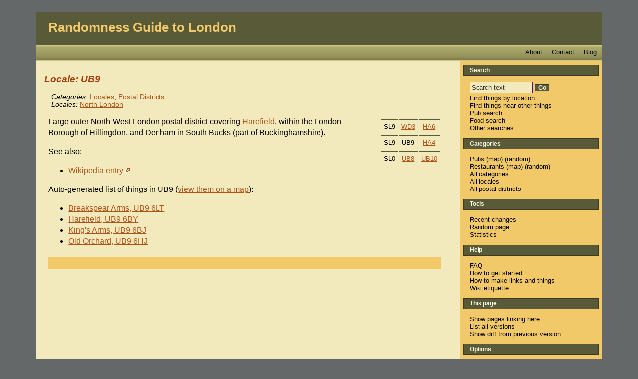

--- FILE ---
content_type: text/html; charset=ISO-8859-1
request_url: https://london.randomness.org.uk/wiki.cgi?Locale_UB9
body_size: 3420
content:


<!DOCTYPE HTML PUBLIC "-//W3C//DTD HTML 4.01 Transitional//EN"
 "http://www.w3.org/TR/html4/loose.dtd">
<html lang="en">
<head profile="http://a9.com/-/spec/opensearch/1.1/">
  <meta http-equiv="Content-Type" content="text/html; charset=utf-8" />
  
    <meta name="viewport" content="width=device-width, initial-scale=1">
  
  
    <title>Locale UB9 - Randomness Guide to London (RGL)</title>
    <meta name="DC.title" content="Locale UB9 - Randomness Guide to London" />
  
    <meta name="DC.publisher" content="Randomness Guide to London" />
  
  
    <link rev="made" href="mailto:rgl-admins@randomness.org.uk" />
  

  
    <meta name="description" content="Locale UB9. Outer North-West London postal district covering Harefield and some of Buckinghamshire." />
  

  
    <meta name="keywords" content="london, reviews, rgl, Locales, Postal Districts, North London" />
  
  

  

  
    <link rel="stylesheet" href="https://london.randomness.org.uk/stylesheets/london.css" type="text/css" title="Stylesheet for Randomness Guide to London" />
  
  
    <link rel="stylesheet" href="https://unpkg.com/leaflet@1.1.0/dist/leaflet.css">
  

  
  
    <link rel="alternate"
          type="application/rss+xml"
          title="Randomness Guide to London - Recent Changes (RSS 1.0)"
          href="https://london.randomness.org.uk/wiki.cgi?action=rc;format=rss" />
    <link rel="alternate"
          type="application/atom+xml"
          title="Randomness Guide to London - Recent Changes (Atom)"
          href="https://london.randomness.org.uk/wiki.cgi?action=rc;format=atom" />
    <link rel="search"
          type="application/opensearchdescription+xml"
          title="Search the site 'Randomness Guide to London'"
          href="https://london.randomness.org.uk/wiki.cgi?action=about;format=opensearch"  />
  
    <link rel="canonical" href="https://london.randomness.org.uk/wiki.cgi?Locale_UB9" />
  
  
    <link rel="copyright" href="https://creativecommons.org/licenses/by/2.0/uk/" />
  
  
  
    <link rel="alternate" type="application/wiki" title="Edit this page!"
     href="https://london.randomness.org.uk/wiki.cgi?id=Locale_UB9;action=edit" />
  

  

  
    <script src="https://code.jquery.com/jquery-3.1.1.min.js"
        type="text/javascript"></script>
<script src="/static/jquery.loadingdotdotdot.js" type="text/javascript">
</script>
<script src="/static/rgl.js" type="text/javascript"></script>

   
        <link rel="alternate" type="application/wiki" title="Edit this page!" href="https://london.randomness.org.uk/wiki.cgi?id=Locale_UB9;action=edit">
 

<script type="text/javascript" language="javascript">
    function makeDirectionsLinks() {
      var user_postcode = encodeURIComponent(document.getElementById('user_postcode').value);
      var my_postcode = encodeURIComponent('');
      var user_postcode_string = document.getElementById( 'user_postcode' ).value.toUpperCase();
      document.getElementById( 'get_directions_label' ).innerHTML='Directions to here: ';
      document.getElementById( 'walkit_link' ).innerHTML='<a href="http://www.walkit.com/walkit_pipe.php?walkit_from='+user_postcode+'&amp;walkit_to='+my_postcode+'&amp;walkit_city=london">WalkIt</a>';
      document.getElementById( 'gmaps_link' ).innerHTML='<a href="http://maps.google.co.uk/maps?saddr='+user_postcode+'&amp;daddr='+my_postcode+'">Gmaps</a>';
      return false;
    }
  </script>
 

  

</head>
<body>
  <div id="body_wrapper">
  

<div id="banner">
  
    <h1>
  <a id="banner_home_link" href="https://london.randomness.org.uk/wiki.cgi">Randomness Guide to London</a>
  
    <a id="banner_navbar_link" href="#navbar">Menu</a>
  
</h1>

<div id="summary">
  
  <div class="summary_bar_link">
    <a href="https://rglondon.dreamwidth.org/">Blog</a>
  </div> 
  <div class="summary_bar_link">
    <a href="https://london.randomness.org.uk/wiki.cgi?Contact_RGL">Contact</a>
  </div> 
  <div class="summary_bar_link">
    <a href="https://london.randomness.org.uk/wiki.cgi?About_RGL">About</a>
  </div> 
</div>


  
</div>



  <div id="content" class="cat_locales cat_postal_districts loc_north_london">



<div id="maincontent" class="hreview">



  <div id="node_map_and_image">





  <span id="node_no_image" />




  </div>


<div id="node_title">

  
    <h2 class="node_name">Locale: UB9</h2>
  




</div>


<!-- METADATA STARTS -->

<div id="metadata" class="vcard">

  <!-- For the vcard -->
  <span class="fn" style="display:none">Locale UB9</span>



  <ul id="categories_and_locales">
    
      <li class="categories_list">
        <span class="metadata_label">Categories:</span>
        
        
        
        
        

          

          

           
            
              <a href="wiki.cgi?Category_Locales" class="category">Locales</a>,
            
          
        

          

          

           
            
              <a href="wiki.cgi?Category_Postal_Districts" class="category">Postal Districts</a>
            
          
        
      </li>
      
      
    

    
      <li class="locales_list">
        <span class="metadata_label">Locales:</span>
        
          
            <a href="wiki.cgi?Locale_North_London" class="addr locality">North London</a>
          
        
      </li>
    
  </ul>

</div>

<!-- METADATA ENDS -->


<!-- NODE CONTENT STARTS -->
<div id="content_text" class="description">
<div class="neighbouring_postcodes_grid">
<table class="user_table">
<tr><td> SL9 </td><td> <a href="wiki.cgi?Locale_WD3">WD3</a> </td><td> <a href="wiki.cgi?Locale_HA6">HA6</a> </td></tr><tr><td> SL9 </td><td> UB9 </td><td> <a href="wiki.cgi?Locale_HA4">HA4</a> </td></tr><tr><td> SL0 </td><td> <a href="wiki.cgi?Locale_UB8">UB8</a> </td><td> <a href="wiki.cgi?Locale_UB10">UB10</a> </td></tr></table>
</div>
<p>Large outer North-West London postal district covering <a href="wiki.cgi?Locale_Harefield">Harefield</a>, within the London Borough of Hillingdon, and Denham in South Bucks (part of Buckinghamshire).</p>
<p>See also:</p>
<ul>
<li><a href="http://en.wikipedia.org/wiki/UB_postcode_area" class="external">Wikipedia entry</a></li>
</ul>
<p>Auto-generated list of things in UB9 (<a href="wiki.cgi?action=index;format=map;loc=ub9">view them on a map</a>):</p>
<ul>
<li><a href="wiki.cgi?Breakspear_Arms,_UB9_6LT">Breakspear Arms, UB9 6LT</a></li>
<li><a href="wiki.cgi?Harefield,_UB9_6BY">Harefield, UB9 6BY</a></li>
<li><a href="wiki.cgi?King%27s_Arms,_UB9_6BJ">King's Arms, UB9 6BJ</a></li>
<li><a href="wiki.cgi?Old_Orchard,_UB9_6HJ">Old Orchard, UB9 6HJ</a></li>
</ul>

</div>
<!-- NODE CONTENT ENDS -->


  




<div id="node_location_search">
  

  

</div>








<div id="version">

  Last edited 2008-03-24 10:17:51
  
    (version 4;
    <a href="wiki.cgi?id=Locale_UB9;version=3;diffversion=4">diff</a>).
  


<a href="wiki.cgi?action=list_all_versions;id=Locale_UB9">List all
versions.</a>

</div>

</div>


  <div id="navbar_parent">
<div id="navbar">

  
  <div class="navbar_site_name">
    <a href="https://london.randomness.org.uk/wiki.cgi">Randomness Guide to London</a>
  </div>


  <div id="navbar_search">
  <div class="navbar_group_title">Search</div>
  <ul>
    <li>
      <form method="get" action="https://london.randomness.org.uk/search.cgi" enctype="application/x-www-form-urlencoded">
        <input type="hidden" name="action" value="search" />
        <input type="text" size="15" name="search" id="nav_search" value="Search text" onfocus="this.value=''" /> <label for="nav_search" class="hidden">Search text</label>
        <input type="submit" value="Go" class="form_button" />
      </form>
    </li>
    <li><a href="https://london.randomness.org.uk/scripts/locate.cgi" rel="nofollow">Find things by location</a></li>
    <li><a href="https://london.randomness.org.uk/scripts/find.cgi" rel="nofollow">Find things near other things</a></li>
    <li><a href="https://london.randomness.org.uk/scripts/pubsearch.cgi">Pub search</a></li>
    <li><a href="https://london.randomness.org.uk/scripts/foodsearch.cgi">Food search</a></li>
    <li><a href="https://london.randomness.org.uk/wiki.cgi?Ways_To_Search_RGL">Other searches</a></li>
  </ul>
</div>

<div id="navbar_starting_points">
  
  <div id="navbar_categories">
    <div class="navbar_group_title">Categories</div>
    <ul class="navbar_group">
      <li><a href="https://london.randomness.org.uk/wiki.cgi?Category_Pubs" title="View a list of all pubs">Pubs</a> (<a href="https://london.randomness.org.uk/wiki.cgi?action=index;format=map;index_type=category;index_value=Pubs" rel="nofollow" title="View all pubs on a map">map</a>) (<a href="https://london.randomness.org.uk/wiki.cgi?action=random;category=Pubs" title="View a random pub">random</a>)</li>
      <li><a href="https://london.randomness.org.uk/wiki.cgi?Category_Restaurants" title="View a list of all restaurants">Restaurants</a> (<a href="https://london.randomness.org.uk/wiki.cgi?action=index;format=map;index_type=category;index_value=Restaurants" rel="nofollow" title="View all restaurants on a map">map</a>) (<a href="https://london.randomness.org.uk/wiki.cgi?action=random;category=Restaurants" title="View a random restaurant">random</a>)</li>
      <li><a href="https://london.randomness.org.uk/wiki.cgi?Category_Category">All categories</a></li>
      <li><a href="https://london.randomness.org.uk/wiki.cgi?Category_Locales">All locales</a></li>
      <li><a href="https://london.randomness.org.uk/wiki.cgi?Category_Postal_Districts">All postal districts</a></li>
    </ul>
  </div>


  

</div>
  <div id="navbar_tools">
  <div class="navbar_group_title">Tools</div>
  <ul>
    <li><a href="https://london.randomness.org.uk/wiki.cgi?action=rc">Recent changes</a></li>

    <li><a href="https://london.randomness.org.uk/wiki.cgi?action=random">Random page</a></li>
    <li><a href="https://london.randomness.org.uk/scripts/stats.cgi" rel="nofollow">Statistics</a></li>
    
  </ul>
</div>

  
  <div id="navbar_help">
    <div class="navbar_group_title">Help</div>
    <ul>
      <li><a href="https://london.randomness.org.uk/wiki.cgi?FAQ">FAQ</a></li>
      <li><a href="https://london.randomness.org.uk/wiki.cgi?How_To_Get_Started">How to get started</a></li>
      
        <li><a href="http://openguides.org/text_formatting">How to make links and things</a></li>
      
      <li><a href="https://london.randomness.org.uk/wiki.cgi?Wiki_Etiquette">Wiki etiquette</a></li>
    </ul>
</div>



  


  
  <div id="navbar_this_page">
    <div class="navbar_group_title">
      This page
    </div>
    <ul>

      <li><a href="https://london.randomness.org.uk/wiki.cgi?action=show_backlinks;id=Locale_UB9">Show pages linking here</a></li>
      
        <li><a href="https://london.randomness.org.uk/wiki.cgi?action=list_all_versions;id=Locale_UB9">List all versions</a></li>
        <li><a href="wiki.cgi?id=Locale_UB9;version=3;diffversion=4">Show diff from previous version</a></li>
      
      
    </ul>
  </div>


  <div id="navbar_options">
  <div class="navbar_group_title">Options</div>
  <ul>
    <li><a href="https://london.randomness.org.uk/preferences.cgi">Set username/prefs</a></li>
  </ul>
</div>


  
  <div class="navbar_revision">
    
      <div id="navbar_version">
        Page last edited 2008-03-24 10:17:51 (version&nbsp;4).
      </div>
    
  </div>




</div>
</div>



<br clear="all" />


  <div id="search_form">
    <form action="search.cgi" method="get">
      <strong><label for="search">Search Randomness Guide to London:</label></strong> <input type="text" size="50" name="search" id="search" value="Search text" onclick="this.value=''" /> 
      <input type="submit" name="Go" value="Go" id="go" class="form_button" />
    </form>
  </div>


<div id="footer">
  

  
        <p>
      Powered by <a href="https://london.randomness.org.uk/wiki.cgi?action=about">OpenGuides 0.83mod</a>.


<br />Site design adapted from the <a href="http://creativecommons.org/licenses/by-nc/2.5/" target="new">Creative Commons Licensed</a> &#8220;Naturalist&#8221; by Darren Hester.</p>
    
      <p>
        The textual content of this work is licensed under the 
        
           <a href="https://creativecommons.org/licenses/by/2.0/uk/">Creative Commons Attribution 2.0</a>
		
        licence.
        
      </p>
    


  

</div>
</div>
</div>

  

</body>
</html>



--- FILE ---
content_type: text/css
request_url: https://london.randomness.org.uk/stylesheets/london.css
body_size: 5403
content:
* {
  margin: 0;
  padding: 0;
}

body {
  font-family: 'Lucida Grande', verdana, arial, sans-serif;
}

div#maincontent {
  padding-top: 1em;
}

a {
  color: #ac5519;
  -webkit-tap-highlight-color: rgba(165,161,98,0.4);
}

a:visited { color: #734f37; }
a:active, a:hover { text-decoration: underline; }

a.external {
  background: url("https://london.randomness.org.uk/static/images/external-link-brown.png") no-repeat scroll right center transparent;
  padding-right: 13px;
}

a.photo:before {
  content: "[";
}

a.photo:after {
  content: "]";
}

div#redirect_message {
  display: none;
}

h3 {
  margin-top: 1.5em;
  margin-bottom: 1em;
}

h4 {
  margin-top: 1.5em;
  margin-bottom: -0.5em;
}

hr {
  margin-top: 1em;
}

/* Summary bar - which we actually use as more of a status bar */
div#summary {
  margin-left: -0.5em;
  padding-left: 0.5em;
  padding-top: 6px;
  background: #A5A162 url('https://london.randomness.org.uk/static/images/summary_bar.jpg') top left;
  color: #000000;
  height: 25px; /* Yes yes I know but there's an image to line up with. */
}

div.summary_bar_link {
  float: right;
  padding: 0 0.6em;
}

#banner div.summary_bar_link a {
  color: #000000;
}

#banner div.summary_bar_link a:hover, #banner div.summary_bar_link a:active {
  text-decoration: underline;
}

div.summary_bar_username {
  float: left;
  font-size: 0.8em;
}

/* Forms */

.label { /* Labels for form elements */
  font-weight: bold;
}

input.form_button, div.cancel_edit a { /* form buttons */
  font-weight: bold;
  font-size: 0.9em;
  color: #FCF8E3;
  background: #595A38;
  border: 1px solid #3A3B22;
}

select option {
  padding-left: 0.2em;
}

div#body_wrapper {
  background: #f2e9bc;
}

div#banner {
  background: #595a38;
}

div#banner a {
  text-decoration: none;
  color: #f1c969;
}

ul#general_metadata li, ul#categories_and_locales li, div#navbar div ul li {
  list-style: none;
}

div#create_new_page {
  padding-top: 2em;
}

div.disallowed_characters_note {
  padding-top: 1em;
}

form#preferences_form div.set_username h2 {
  padding-bottom: 0.5em;
}

form#preferences_form {
  padding-bottom: 2em;
}

form#preferences_form input#submit {
  margin-top: 1em;
}

div#search_results {
  padding: 1em;
}

div#search_results li {
  padding-bottom: 0.5em;
}

table.category_search_results {
  margin-top: 1em;
  font-size: 0.9em;
}

table.category_search_results td {
  padding: 0.5em;
  padding-right: 0.5em;
}

/* Foodsearch and pubsearch */
form#pubsearch, form#foodsearch {
  margin-top: 1.5em;
}

div.criteria_search_group label {
  display: block;
  float: left;
  width: 25%;
}

div.criteria_search_box {
  float: right;
  width: 75%;
}

div.criteria_search_checkbox_group {
  display: table;
}

div.criteria_search_checkbox, div.criteria_search_checkbox_group label {
  display: table-cell;
  padding: 0.15em 0.25em;
}

div.criteria_search_group, div.criteria_search_checkbox_group {
  clear: both;
}

div.criteria_category {
  clear: both;
  padding-top: 1em;
}

div.criteria_category_header {
  font-weight: bold;
}

div#vegan_friendly_group, div#food_style_group {
  padding-top: 1em;
}

div.criteria_search_submit {
  clear: both;
  padding-top: 1em;
}

dl.criteria_search_results dt {
  margin-left: 2em;
}

dl.criteria_search_results dd {
  font-style: italic;
  font-size: 0.9em;
  margin-left: 3em;
}

/* Individual nodes */

h2.node_name {
  color: #A0410D;
  font-style: italic;
  font-size: 1.2em;
  padding-top: 0.5em;
  margin-bottom: 0.2em;
}

img#node_image {
  border: thin solid black;
}

div#node_map_canvas {
  width: 240px;
  height: 180px;
  border: thin solid black;
  margin-top: 1em;
}

div.last_verified {
  padding-top: 1em;
}

div.old_info {
  clear: both;
  padding: 0.5em;
  margin-top: 2em;
  border: 1px dotted #595A38;
}

div.getting_here {
  margin-top: 2em;
}

details[open] summary::after {
    content: "Show less about " attr(name);
}

details:not([open]) summary::after {
    content: "Show more about " attr(name);
}

/* Front page - featured article */
div#featured_article {
  width: 240px;
  border: 1px dotted #595A38;
}

div#featured_article_header {
  background: #F1C969;
  text-align: center;
  font-weight: bold;
  padding: 0.2em;
  border-bottom: 1px dotted #595A38;
}

img#featured_article_image {
  border-bottom: 1px dotted #595A38;
}

div#featured_article_image_copyright {
  text-align: right;
  font-size: 0.6em;
  padding: 0.2em 0.4em 0 0;
}

div#featured_article_blurb {
  text-align: center;
  padding: 0.5em;
  font-size: 0.8em;
}

#featured_article_title {
  display: inline;
  font-weight: bold;
}

/* Locale pages - neighbouring postcodes/locales grid */
div.neighbouring_postcodes_grid {
  font-size: 0.8em;
  clear: right;
  float: right;
  text-align: right;
  margin-top: 1.5em;
  margin-left: 1em;
  margin-bottom: 1em;
}

div.neighbouring_postcodes_grid table td {
  border:1px dotted #595A38;
  padding: 0.3em;
  text-align: center;
}

/* Locale/category blurbs */

p.blurb_control {
  font-size: 0.8em;
}

/* Locale/category indexes */
ol.index_node_list {
  padding-left: 2em;
  line-height: 1.5em;
}

/* Edit form. */

h1.edit_form_title {
  padding: 0.5em;
  text-align: center;
  font-size: 1.5em;
}

div.edit_form_actions {
  text-align: center;
  padding: 0.5em 0 2em 0;
}

div.edit_form_actions div.cancel_edit a, div.preview_actions div.cancel_edit a {
  padding: 0.1em 0.4em;
  text-decoration: none;
}

div.edit_form_actions div.preview_edit {
  float: left;
  width: 33%;
}

div.edit_form_actions div.cancel_edit {
  float: left;
  width: 33%;
}

div.edit_form_actions div.commit_edit {
  float: right;
  width: 33%;
}

form#edit_page_form {
  margin-left: -0.9em;
}

form#edit_page_form fieldset {
  padding-left: 0.5em;
  padding-bottom: 0.5em;
}

fieldset legend {
  font-size: 0.9em;
}

form#edit_page_form fieldset#main_information {
  clear: both;
}

div.edit_form_group label {
  display: inline-block;
  padding-top: 0.5em;
  font-size: 0.8em;
  font-weight: bold;
}

div.edit_box textarea, input, select {
  border: 1px solid #000000;
}

div.edit_box textarea, div.edit_box input {
  width: 98%;
  padding: 0.2em;
}

div#locales_group {
  float: left;
  width: 45%;
}

div#categories_group {
  float: right;
  width: 45%;
}

fieldset#additional_information {
  display: table;
}

fieldset#additional_information div.edit_form_group label {
  display: table-cell;
  width: 25%;
  padding-top: 0.3em;
}

fieldset#additional_information div.edit_form_group div.edit_box {
  display: table-cell;
  width: 100%;
}

div#summary_group, fieldset#additional_information div.edit_form_group {
  clear: both;
}

span.photo_note {
  font-size: 0.8em;
}

#maincontent.preview div#summary {
  background: #c9c885;
  margin-left: 0;
  font-size: 0.8em;
  font-style: italic;
  clear: both;
}

#maincontent.preview div#summary:before {
  content: "Summary: ";
}

#maincontent.preview h2 {
  text-align: center;
  padding-top: 1em;
  margin-bottom: 1em;
}

div.preview_actions div.cancel_edit {
  text-align: center;
  margin-top: -1em;
}

#maincontent.preview {
  background: #c9c885;
  margin-bottom: 1em;
  float: none;
  margin: auto;
  padding: 0.5em 1em 0.5em 1em;
}

#maincontent.preview p {
  line-height: 140%;
}

/* Page history and diffs */
table#version_diffs {
  margin-top: 1em;
}

.diff1 { /* before */
  background-color: #F7A8A8;
}

.diff2 { /* after */
  background-color: #C1F7A8;
}

/* News page */
div.view_older_news {
  margin-top: 1em;
  font-size: 0.8em;
}

div#news_items p {
  padding-top: 0.5em;
}

div.news_comment {
  text-align: right;
  font-size: 0.8em;
  padding-bottom: 0.5em;
  border-bottom: 1px dotted #595A38;
}

/* Things for the advanced search (search.cgi) */
form#advanced_search div.location_search div input {
  padding: 0.2em 0.4em;
  max-width: 6em;
}

form#advanced_search div.text_search input#search_upper {
  padding: 0.3em 0.5em;
  max-width: 20em;
}

/* Recent changes */

#recent_changes_feeds {
  display: none;
}

/* Navbar */

div.navbar_site_name {
  display: none;
}

/* This is the search form along the bottom of the page. */
div#search_form {
  display: none;
}

.hidden {
  display: none;
}

/* Admin stuff */
table.admin_home_list, table#needing_moderation, form#missing_metadata {
  margin-top: 1em;
}

form#missing_metadata div {
  margin-top: 0.5em;
}

@media (min-width: 550px) and (max-width: 799px) {
  div#node_map_and_image {
    display: flex;
    flex-direction: row;
  }

  div#node_image_box {
    order: 1;
    padding-right: 20px;
  }

  div#node_map_canvas {
    order: 2;
  }
}

@media (max-width: 799px) {
  p {
    padding: 1.2em 0 0 0;
  }

  body {
    background-color: #f2e9bc;
  }

  h1 {
    font-size: 110%;
  }

  h2 {
    font-size: 105%;
  }

  div#body_wrapper {
    margin-left: 1em;
    margin-right: 1em;
  }

  div#banner {
    padding: 1em;
    margin-left: -1em;
    margin-right: -1em;
  }

  a#banner_home_link {
    display: block;
    float: left;
    max-width: 85%;
    font-size: 90%;
    padding: 0em 0.3em 0.8em 0;
  }

  a#banner_navbar_link {
    display: block;
    float: right;
    font-size: 70%;
    padding: 0.3em;
  }

  /* Summary bar (status bar) */
  div#summary {
    clear: both;
    margin-left: -1em;
    margin-right: -1em;
    margin-bottom: -1em;
  }

  div.summary_bar_link {
    font-size: 0.8em;
  }

  /* Main content */
  div#maincontent_extra_wide {
    padding-top: 1em;
  }

  div#content {
    clear: both;
  }

  div#content_text {
    line-height: 1.5em;
  }

  div#content_text ul {
    padding: 1em 0 0 1em;
    line-height: 2em;
  }

  /* Pull up the first element of each list a little, since the preceding
     paragraph is likely a "heading" or "introduction" to the list (e.g. a
     list of nodes in this category, or a "see also" section). */
  div#content_text ul li:first-of-type {
    margin-top: -1em;
  }

  /* Make sure the metadata isn't squashed up against the map if no image. */
  span#node_no_image {
    display: inline-block;
    height: 0.5em;
  }

  div#node_location_search, div#navbar {
    border-top: thin solid black;
    margin-top: 1em;
    padding-top: 1em;
  }

  div#navbar div {
    float: left;
    padding-right: 1.5em;
    max-width: 45%;
  }

  div#navbar div#navbar_this_page, div#navbar div#navbar_search, div#navbar div.navbar_revision, div#navbar div.navbar_revision div#navbar_version {
    max-width: 100%;
  }

  input#nav_search {
    padding: 0.5em;
  }

  div#navbar_search input.form_button, div#find_within_distance input.form_button {
    padding: 0.5em;
  }

  div#find_within_distance select#distance {
    padding: 0.5em;
  }

  div#find_within_distance {
    padding-bottom: 0.5em;
  }

  div#navbar div ul {
    clear: both;
    padding-bottom: 1.5em;
  }

  div#navbar div ul li {
    padding-top: 0.6em;
    font-size: 90%;
  }

  div#maincontent {
    display: flex;
    flex-direction: column;
  }

  div#node_title {
    order: 1;
  }
  div#node_map_and_image {
    order: 2;
    margin: auto;
  }
  div#metadata {
    order: 3;
  }
  div#content_text {
    order: 4;
  }
  div#node_location_search {
    order: 5;
  }
  div#coordinates {
    order: 6;
  }

  /* We have this in the navbar, which is at the bottom anyway. */
  div#version {
    display: none;
  }

  div#title_edit_link {
    display: none;
  }

  img#node_image {
    display: block;
    margin-top: 0.75em;
    margin-bottom: 0.3em;
  }

  div#node_image_copyright {
    font-size: 70%;
    float: right;
  }

  ul#general_metadata li span.metadata_label {
    display: none;
  }

  li.telephone {
    float: left;
    padding-right: 0.3em;
  }
  li.fax {
    float: left;
  }
  li.telephone + li.fax:before {
    content: "/";
  }
  li.address {
    clear: both;
  }
  li.address span.adr {
    padding-right: 0.3em;
  }
  li.website_link, li.opening_hours {
    clear: both;
  }
  ul#categories_and_locales {
    clear: both;
    padding-top: 1em;
  }

  /* Locale pages - neighbouring postcodes/locales grid */
  div.neighbouring_postcodes_grid {
    float: none;
  }

  /* Front page - featured article */
  div#featured_article {
    margin: auto;
  }

  /* Footer */
  div#footer {
    font-size: 0.8em;
    padding-bottom: 1em;
  }

  /* Map and list index views */
  h2.map_index_header {
    font-size: 100%; /* Reduced chance of spilling over to two lines. */
  }

  form.index_nodes {
    padding: 0.5em 0;
  }

  form.index_nodes span.category_index, form.index_nodes span.locale_index {
    white-space: nowrap;
  }

  form.index_nodes select, form.index_nodes input {
    padding: 0.5em;
    margin: 0.3em 0;
  }

  ol.index_node_list {
    padding: 1em 0 0 1em;
    line-height: 2em;
  }

  div#map_index_node_list {
    background: #a5a162;
    height: 4em;
    overflow: auto;
    margin-bottom: 1em;
    padding: 1em 0 1em 1em;
  }

  div#map_index_node_list ul {
    list-style: none;
    line-height: 1.5em;
  }

  div#map_index_canvas {
    width: 100%;
    height: 450px;
  }

  /* Recent changes */
  h2.recentchanges_section_header {
    padding-top: 1em;
  }

  table.recentchanges_section td.recentchanges_node_name, table.recentchanges_section td.recentchanges_meta {
    padding-top: 1em;
  }

  td.recentchanges_node_name, td.recentchanges_meta {
    min-width: 8em;
    padding-right: 0.5em;
    vertical-align: top;
  }

  /* Page history and diffs */
  ul.node_history {
    list-style: none;
  }

  ul.node_history li { /* Need to separate the links */
    padding-top: 1.7em;
    line-height: 1.7em;
  }

  table#version_diffs {
    word-break: break-word;
  }

  table#version_diffs td.newer_version {
    padding-right: 0.5em;
  }

  table#version_diffs td.newer_version, table#version_diffs td.older_version {
    vertical-align: top;
  }

  /* User history */
  div#userstats {
    padding-top: 1em;
  }

  div#last_five_edits_by_user h2, div#rss_feeds_for_user h2 {
    padding: 1em 0;
  }

  div#userstats ul {
    list-style: none;
  }

  div#userstats li {
    padding-bottom: 1em;
  }

  /* Page deletion and moderation */
  div.confirm_deletion_text, div.confirm_moderation_text {
    padding-bottom: 1em;
  }

  form.confirm_deletion input, form.confirm_moderation input {
    padding: 0.5em;
  }

  form.confirm_deletion label, form.confirm_moderation label[for=password] {
    display: block;
    font-weight: bold;
    padding-bottom: 0.3em;
  }

  form.confirm_moderation label[for=moderation_flag] {
    font-weight: bold;
  }

  form.confirm_moderation label[for=password] {
    padding-top: 1em;
  }

  form.confirm_deletion, form.confirm_moderation {
    padding-bottom: 1em;
  }

  /* Page creation */

  div#create_new_page form input#pagename {
    max-width: 95%;
    padding: 0.5em;
    margin: 0.5em 0;
  }

  div#create_new_page form input#go {
    padding: 0.5em 1em;
  }

  /* Preferences */
  form#preferences_form div.set_username, form#preferences_form div.set_preferences {
    padding-top: 2em;
  }

  form#preferences_form div.set_username input {
    padding: 0.5em;
    margin: 0.5em 0;
  }

  form#preferences_form input#submit {
    padding: 0.5em;
  }

  ul#prefs_saved_extra_nav {
    padding: 1em;
  }

  ul#prefs_saved_extra_nav li {
    padding-top: 1em;
  }

  table#wanted_pages tbody tr td {
    padding-top: 1em;
    vertical-align: top;
  }

  table#wanted_pages tbody tr td#action {
    padding-top: 0.7em;
  }

  table#wanted_pages tbody tr td#action a {
    display: inline-block;
    padding-top: 0.3em;
  }

  div#backlink_search_results_list ul {
    padding: 1em;
    line-height: 2em;
  }

  /* Things for the advanced search (search.cgi) */
  form#advanced_search {
    line-height: 1.5em;
    padding: 1em 0;
  }
  form#advanced_search div.text_search input {
    max-width: 100%;
  }
  form#advanced_search input.form_button {
    padding: 0.5em 1em;
    float: right;
  }

  /* Edit form stuff. */
  form#edit_page_form div.edit_box textarea,
     form#edit_page_form div.edit_box input {
    width: 95%;
    padding: 0.5em;
  }

  fieldset {
    border: none;
  }

  fieldset legend {
    display: none;
  }

  div.edit_form_actions input.form_button, div.edit_form_actions div.cancel_edit a {
    display: inline-block;
    padding: 0.7em 0.1em; /* horizontal space can get tight here */
  }

  fieldset#openguides_information {
    clear: both;
    display: table;
    padding-top: 1em;
  }

  fieldset#openguides_information div.edit_form_group label,
      fieldset#openguides_information div.edit_box {
    display: table-cell;
    padding-right: 1em;
  }

  fieldset#additional_information div.edit_form_group div.edit_box {
    vertical-align: bottom;
    padding-bottom: 0.4em;
  }

  div.preview {
    clear: both;
  }
}

@media (min-width: 800px) {
  body {
    background-color: #656868;
  }

  #maincontent p {
    padding: 1em 0 0 0;
  }

  div#body_wrapper {
    margin-left: 5.65%;
    margin-right: 5.65%;
    margin-top: 1.5em;
    margin-bottom: 1.5em;
    border: thin solid black;
  }

  div#maincontent ul {
    padding: 1em 0 0 1em;
  }

  div#content_text {
    padding-left: 0.5em;
    line-height: 1.4em;
    max-width: 50em;
  }

  div#maincontent div#content_text ul {
    padding-left: 2.5em;
  }

  /* Searches */
  div.see_other_searches {
    text-align: right;
    font-size: 0.8em;
    margin-bottom: -1em;
  }

  form.index_nodes {
    padding: 1em 0;
  }

  div.category_search_example {
    font-size: 0.8em;
    padding-top: 1em;
    text-align: right;
  }

  /* Needs-a-photo search */
  div#total_photo_count_message {
    padding: 0.5em;
    margin-left: 1em;
    margin-bottom: 0.5em;
    background: #F1C969;
    float: right;
    width: 15%;
    font-size: 0.8em;
    border: 1px dotted #595A38;
  }

  form#criteria_form ul {
    margin-left: 1.5em;
  }

  /* Node page */
  div#title_edit_link {
    display: inline;
    font-size: 0.8em;
    padding-left: 0.5em;
  }

  div.last_verified, div.free_geodata, div.old_info, div.getting_here {
    font-size: 0.8em;
    line-height: 130%;
  }

  div.inline_hint {
    padding: 0.5em;
    margin-left: 1em;
    margin-bottom: 0.5em;
    float: right;
    width: 35%;
    font-size: 0.8em;
    border: 1px dotted #595A38;
  }

  /* Node page - metadata */

  div#metadata {
    font-size: 0.85em;
  }

  div#maincontent ul#general_metadata {
    margin-bottom: -1em;
  }

  div#metadata ul li span.metadata_label {
    font-style: italic;
  }

  /* Hanging indent. */
  div#metadata ul li {
    padding-left: 1em;
    text-indent: -1em;
  }

  /* Node page - location searches at bottom (nearest Tube etc) */
  #node_location_search {
    clear: both;
    background: #F1C969;
    padding: 0.8em 1em 1em 1em;
    margin: 1.5em 0 0.5em 0.5em;
    font-size: 0.8em;
    border: 1px dotted #3A3B22;
  }

  #node_location_search select {
    background: #F2E9BC;
    border: 1px solid #58078E;
  }

  span#nearby_tube_text, span#nearby_tube_results {
    display: block;
    float: left;
  }

  span#nearby_tube_results span {
    padding-left: 0.5em;
    width: 20em;
  }

  div#walkit_link, div#gmaps_link {
    display: inline;
  }

  /* Node page - info at very bottom */
  #coordinates { /* Coords at the bottom of the node content */
    font-size: 0.7em;
    padding-top: 0.4em;
    margin-left: 0.5em;
  }

  #version { /* Version information at the bottom of the node content */
    display: none;
  }

  /* Banner */

  div#banner {
    padding-left: 0.5em;
  }

  div#banner h1 {
    padding: 0.5em 0.5em 0.67em 0.5em;
  }

  div#banner a {
    font-size: 0.8em;
  }

  a#banner_navbar_link {
    display: none;
  }

  /* Main content */
  div#maincontent {
    float: left;
    width: 71.1%;
  }

  div#content {
    padding-left: 1em;
  }

  div#title_edit_link {
    padding-top: 0.5em;
  }

  /* Node page - image */
  div#node_image_box {
    float: right;
    padding: 0.5em;
    margin-top: 0.5em;
    margin-right: -0.5em;
    font-size: 0.8em;
    text-align: right;
  }

  div#node_image_box img {
    border: 1px solid #595A38;
  }

  div#node_image_copyright {
    text-align: right;
    margin-bottom: 0.2em;
  }

  div#node_image_copyright a {
    color: black;
  }

  /* Front page - featured article */
  div#featured_article {
    float: right;
    margin-left: 0.5em;
    margin-bottom: 0.5em;
    margin-top: 2em;
  }

  /* Create new page */

  div#create_new_page {
    padding-top: 1em;
  }

  div#create_new_page input#pagename {
    margin-top: 1em;
    padding: 0.3em;
  }

  div.disallowed_characters_note {
    padding: 0.5em;
    margin-left: 1em;
    margin-bottom: 0.5em;
    float: right;
    width: 30%;
    font-size: 0.8em;
    border: 1px dotted #595A38;
    margin-top: 1em;
  }

  div.new_page_notes {
    padding: 1em;
    font-size: 0.9em;
  }

  /* Edit page */
  div.jump_to_edit_form {
    clear: both;
    margin-top: 0.5em;
    font-size: 0.8em;
    float: left;
  }

  div.preview_actions {
    margin-bottom: 1em;
  }

  div.edit_form_actions input.form_button {
    padding-left: 0.3em;
    padding-right: 0.3em;
  }

  fieldset#openguides_information {
    clear: both;
    display: table;
  }

  fieldset#openguides_information div.edit_form_group {
    display: table-cell;
    padding: 0 0.5em 0.5em 0;
    vertical-align: bottom;
  }

  div#username_group {
    width: 20%;
  }

  div#username_group label a {
    white-space: nowrap;
  }

  div#edit_type_group {
    width: 15%;
  }

  /* Maps */

  h2.map_index_header {
    padding-top: 0.8em;
    padding-bottom: 0.8em;
  }

  div#map_index_node_list {
    height: 600px;
    overflow: auto;
    float: right;
    width: 23%;
    margin-top: 1em;
    margin-right: 0.5em;
  }

  div#map_index_node_list ul li {
    font-size: 0.9em;
    margin-left: 1em;
    margin-bottom: 0.6em;
    list-style: disc outside none;
  }

  div#map_index_canvas {
    width: 75%;
    height: 600px;
    margin-top: 1em;
  }

  div#node_map_canvas {
    float: right;
  }

  /* Recent changes */

  h2.recentchanges_section_header {
    padding-top: 1.5em;
    margin-bottom: 0;
  }

  td.recentchanges_node_name, td.recentchanges_meta {
    padding-top: 1.5em;
    vertical-align: top;
  }

  .recentchanges_node_name {
    font-size: 0.8em;
    min-width: 12em;
    padding-right: 2em;
  }

  .recentchanges_meta, .recentchanges_user, .recentchanges_comment {
    font-size: 0.8em;
  }

  /* Admin */
  form.confirm_deletion, form.confirm_moderation {
    margin-top: 1em;
  }

  /* Preferences */
  form#preferences_form div.set_username,
      form#preferences_form div.set_preferences {
    padding-top: 1em;
  }

  /* Navbar */

  div#navbar_parent.extra_wide_maincontent {
    display: none;
  }

  div#navbar {
    float: right;
    color: black;
    background: #F1C969;
    width: 25.4%;
    padding-top: 0.5em;
    padding-bottom: 0.5em;
    border-left: 1px dotted #595A38;
    border-bottom: 1px dotted #595A38;
  }

  #navbar a {
    text-decoration: none;
    color: #000000;
  }

  #navbar a:hover, #navbar a:active {
    text-decoration: underline;
  }

  .navbar_group_title {
    font-weight: bold;
    font-size: 0.75em;
    color: #FCF8E3;
    background: #595A38;
    padding: 0.2em 1em 0.3em 1em;
    margin: 0 0.5em 1em 0.5em;
    border: 1px solid #3A3B22;
  }

  #navbar ul {
    font-size: 0.8em;
    padding-left: 1.5em;
    padding-bottom: 1em;
  }

  #nav_search {
    color: #333333;
    background: #F2E9BC;
    padding: 0.2em;
    margin-bottom: 0.2em;
    border: 1px solid #58078E;
    width: 9em;
  }

  #navbar_search form input.form_button {
    width: 2.5em;
    margin-bottom: 0.2em;
  }

  #navbar_current_version_link, #navbar_this_revision_info, #navbar_version {
    font-size: 0.7em;
    text-align: right;
    padding-right: 0.5em;
  }

  /* Footer */
  #footer {
    font-size: smaller;
    text-align: right;
    padding: 1em;
  }
}


--- FILE ---
content_type: text/javascript
request_url: https://london.randomness.org.uk/static/rgl.js
body_size: 907
content:
var node_param, map_links, blurb_text, scroll_position;

$(
  function() {
    // Click to reveal the map links.
    map_links = $( '.map_links' ).html();
    if ( !/^\s*$/.test( map_links ) ) {
      hide_map_links();
    }

    // Hide long locale/category blurbs by default.
    blurb_text = $( 'div.blurb' ).html();
    hide_blurb();

    // Nearby Tube stuff.
    $( '#nearby_tubes' ).css( { height: '2.5em' } );
    $( '#nearby_tube_results' ).css( { 'padding-left': '0.5em' } );
    $( '#nearby_tube_text' ).text( 'Nearby Tube stations: ' );
    $( '#nearby_tube_results' ).html( '<input type="button" value="Show" class="form_button" id="show_nearby_tubes" />' );

    $( '#show_nearby_tubes' ).click(
      function() {
        $( '#nearby_tube_results' ).css( { 'padding-left': '0' } );
        $( '#nearby_tube_results' ).Loadingdotdotdot(
              { speed: 150, maxDots: 3, word: 'Retrieving data' } );
        // node_param is already URI-encoded
        var url='scripts/nearest-tube.cgi?origin=' + node_param;
        $.ajax( {
          type: 'GET',
          url: url,
          success: function( data ) {
            $( '#nearby_tubes' ).Loadingdotdotdot( "Stop" );
            $( '#nearby_tube_results' ).css( { 'padding-left': '0.5em',
                                               'padding-bottom': '0.5em' } );
            $( '#nearby_tube_results' ).html( data );
          },
          error: function( jqXHR, textStatus, errorThrown ) {
            $( '#nearby_tubes' ).Loadingdotdotdot( "Stop" );
            $( '#nearby_tube_results' ).css( { 'padding-left': '0.5em',
                                               'padding-bottom': '0.5em' } );
            $( '#nearby_tube_results' ).html( 'Sorry! There was an error: '
                                              + errorThrown );
          },
        } );
      }
    );
  }
);

// Map links
var show_button = '(<a href="#" id="show_map_links">show map links</a>)';
var hide_button = '(<a href="#" id="hide_map_links">hide map links</a>)';

function hide_map_links() {
  $( '.map_links' ).html( show_button );
  $( '#show_map_links' ).click(
    function() {
      show_map_links();
      return false;
    }
  );
}

function show_map_links() {
  $( '.map_links' ).html( map_links + hide_button );
  $( '#hide_map_links' ).click(
    function() {
      hide_map_links();
      return false;
    }
  );
}

// Blurbs
var show_blurb_button = '<p class="blurb_control">(<a href="#" class="show_blurb">Show more info</a>)</p>';
var hide_blurb_button = '<p class="blurb_control">(<a href="#" class="hide_blurb">Show less info</a>)</p>';

function hide_blurb() {
  $( window ).scrollTop( scroll_position );
  $( 'div.blurb' ).html( show_blurb_button );
  $( 'a.show_blurb' ).click(
    function() {
      show_blurb();
      return false;
    }
  );
}

function show_blurb() {
  scroll_position = $( window ).scrollTop();
  $( 'div.blurb' ).html( hide_blurb_button + blurb_text + hide_blurb_button );
  $( 'a.hide_blurb' ).click(
    function() {
      hide_blurb();
      return false;
    }
  );
}


--- FILE ---
content_type: text/javascript
request_url: https://london.randomness.org.uk/static/jquery.loadingdotdotdot.js
body_size: 671
content:
(function($) {
    
    $.Loadingdotdotdot = function(el, options) {
        
        var base = this;
        
        base.$el = $(el);
                
        base.$el.data("Loadingdotdotdot", base);
        
        base.dotItUp = function($element, maxDots) {
            if ($element.text().length == maxDots) {
                $element.text("");
            } else {
                $element.append(".");
            }
        };
        
        base.stopInterval = function() {    
            clearInterval(base.theInterval);
        };
        
        base.init = function() {
        
            if ( typeof( speed ) === "undefined" || speed === null ) speed = 300;
            if ( typeof( maxDots ) === "undefined" || maxDots === null ) maxDots = 3;
            
            base.speed = speed;
            base.maxDots = maxDots;
                                    
            base.options = $.extend({},$.Loadingdotdotdot.defaultOptions, options);
                        
            base.$el.html("<span>" + base.options.word + "<em></em></span>");
            
            base.$dots = base.$el.find("em");
            base.$loadingText = base.$el.find("span");
            
            base.$el.css("position", "relative");
            base.$loadingText.css({
                "position": "absolute",
                "top": (base.$el.outerHeight() / 2) - (base.$loadingText.outerHeight() / 2),
                "left": (base.$el.width() / 2) - (base.$loadingText.width() / 2)
            });
                        
            base.theInterval = setInterval(base.dotItUp, base.options.speed, base.$dots, base.options.maxDots);
            
        };
        
        base.init();
    
    };
    
    $.Loadingdotdotdot.defaultOptions = {
        speed: 300,
        maxDots: 3,
        word: "Loading"
    };
    
    $.fn.Loadingdotdotdot = function(options) {
        
        if (typeof(options) == "string") {
            var safeGuard = $(this).data('Loadingdotdotdot');
			if (safeGuard) {
				safeGuard.stopInterval();
			}
        } else { 
            return this.each(function(){
                (new $.Loadingdotdotdot(this, options));
            });
        } 
        
    };
    
})(jQuery);
